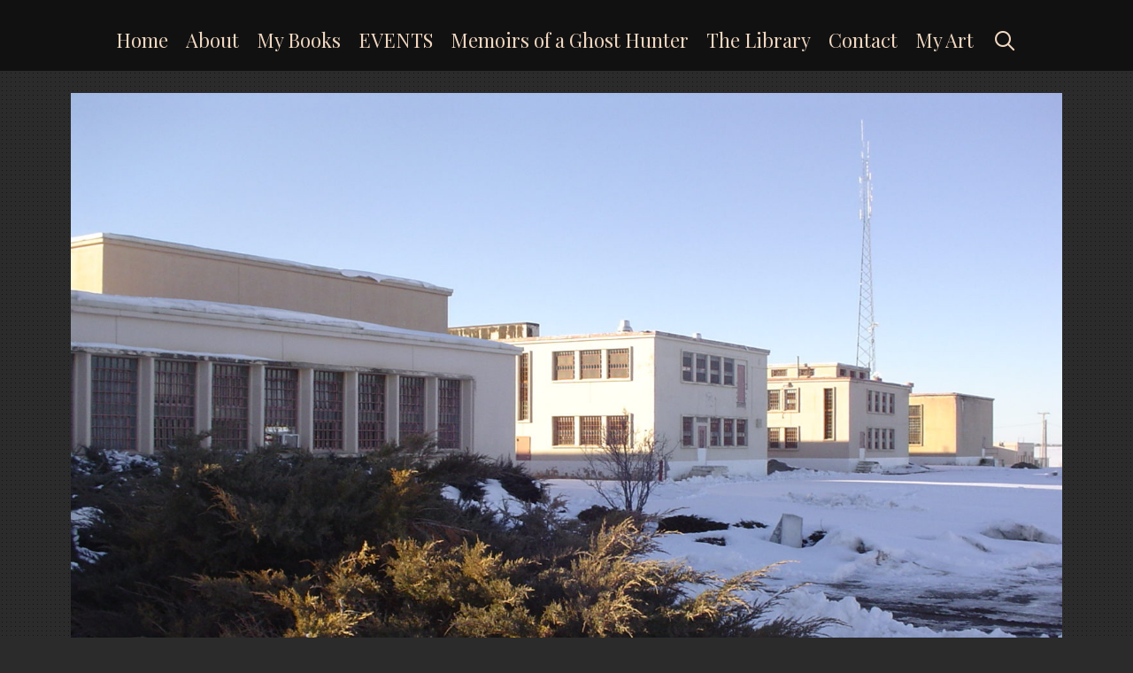

--- FILE ---
content_type: text/html; charset=UTF-8
request_url: https://www.codypolston.com/new-mexico-state-penitentiary-santa-fe-nm-more-witness-accounts-and-ghost-stories/
body_size: 19717
content:
<!DOCTYPE html>
<html lang="en">
<head>
	<meta charset="UTF-8">
	<meta http-equiv="X-UA-Compatible" content="IE=edge" />
	<link rel="profile" href="http://gmpg.org/xfn/11">
	            <meta property="og:type" content="article"/>
            <meta property="og:site_name" content=""/>
            <meta property="og:title" content="New Mexico State Penitentiary, Santa Fe, NM (More Witness Accounts and Ghost Stories)"/>
            <meta property="og:url" content="https://www.codypolston.com/new-mexico-state-penitentiary-santa-fe-nm-more-witness-accounts-and-ghost-stories/"/>
            <meta property="og:description" content="One of the popular ghost stories that have come out of the prison involves a member of one of the film crews who reported seeing the dark-garbed figure while he was alone in the prison. The figure went into a bathroom. When the crew member followed, the bathroom was empty. An article published"/>
        
        <meta property="og:image" content="https://www.codypolston.com/wp-content/uploads/2021/12/DSC02600.jpg">
<meta property="og:image:width" content="2048">
<meta property="og:image:height" content="1536">
<title>New Mexico State Penitentiary, Santa Fe, NM (More Witness Accounts and Ghost Stories)</title>
<style>
#wpadminbar #wp-admin-bar-wsm_top_button .ab-icon:before {
	content: "\f239";
	color: #FF9800;
	top: 3px;
}
</style><meta name='robots' content='max-image-preview:large' />
<link rel='dns-prefetch' href='//fonts.googleapis.com' />
<link rel='dns-prefetch' href='//www.googletagmanager.com' />
<link rel="alternate" type="application/rss+xml" title=" &raquo; Feed" href="https://www.codypolston.com/feed/" />
<link rel="alternate" type="application/rss+xml" title=" &raquo; Comments Feed" href="https://www.codypolston.com/comments/feed/" />
<link rel="alternate" type="application/rss+xml" title=" &raquo; New Mexico State Penitentiary, Santa Fe, NM (More Witness Accounts and Ghost Stories) Comments Feed" href="https://www.codypolston.com/new-mexico-state-penitentiary-santa-fe-nm-more-witness-accounts-and-ghost-stories/feed/" />
<link rel="alternate" title="oEmbed (JSON)" type="application/json+oembed" href="https://www.codypolston.com/wp-json/oembed/1.0/embed?url=https%3A%2F%2Fwww.codypolston.com%2Fnew-mexico-state-penitentiary-santa-fe-nm-more-witness-accounts-and-ghost-stories%2F" />
<link rel="alternate" title="oEmbed (XML)" type="text/xml+oembed" href="https://www.codypolston.com/wp-json/oembed/1.0/embed?url=https%3A%2F%2Fwww.codypolston.com%2Fnew-mexico-state-penitentiary-santa-fe-nm-more-witness-accounts-and-ghost-stories%2F&#038;format=xml" />
<style id='wp-img-auto-sizes-contain-inline-css' type='text/css'>
img:is([sizes=auto i],[sizes^="auto," i]){contain-intrinsic-size:3000px 1500px}
/*# sourceURL=wp-img-auto-sizes-contain-inline-css */
</style>
<link rel='stylesheet' id='lalita-default-fonts-css' href='//fonts.googleapis.com/css?family=Playfair+Display:regular,700,900|Roboto+Slab:100,300,regular,700' type='text/css' media='all' />
<style id='wp-emoji-styles-inline-css' type='text/css'>

	img.wp-smiley, img.emoji {
		display: inline !important;
		border: none !important;
		box-shadow: none !important;
		height: 1em !important;
		width: 1em !important;
		margin: 0 0.07em !important;
		vertical-align: -0.1em !important;
		background: none !important;
		padding: 0 !important;
	}
/*# sourceURL=wp-emoji-styles-inline-css */
</style>
<style id='wp-block-library-inline-css' type='text/css'>
:root{--wp-block-synced-color:#7a00df;--wp-block-synced-color--rgb:122,0,223;--wp-bound-block-color:var(--wp-block-synced-color);--wp-editor-canvas-background:#ddd;--wp-admin-theme-color:#007cba;--wp-admin-theme-color--rgb:0,124,186;--wp-admin-theme-color-darker-10:#006ba1;--wp-admin-theme-color-darker-10--rgb:0,107,160.5;--wp-admin-theme-color-darker-20:#005a87;--wp-admin-theme-color-darker-20--rgb:0,90,135;--wp-admin-border-width-focus:2px}@media (min-resolution:192dpi){:root{--wp-admin-border-width-focus:1.5px}}.wp-element-button{cursor:pointer}:root .has-very-light-gray-background-color{background-color:#eee}:root .has-very-dark-gray-background-color{background-color:#313131}:root .has-very-light-gray-color{color:#eee}:root .has-very-dark-gray-color{color:#313131}:root .has-vivid-green-cyan-to-vivid-cyan-blue-gradient-background{background:linear-gradient(135deg,#00d084,#0693e3)}:root .has-purple-crush-gradient-background{background:linear-gradient(135deg,#34e2e4,#4721fb 50%,#ab1dfe)}:root .has-hazy-dawn-gradient-background{background:linear-gradient(135deg,#faaca8,#dad0ec)}:root .has-subdued-olive-gradient-background{background:linear-gradient(135deg,#fafae1,#67a671)}:root .has-atomic-cream-gradient-background{background:linear-gradient(135deg,#fdd79a,#004a59)}:root .has-nightshade-gradient-background{background:linear-gradient(135deg,#330968,#31cdcf)}:root .has-midnight-gradient-background{background:linear-gradient(135deg,#020381,#2874fc)}:root{--wp--preset--font-size--normal:16px;--wp--preset--font-size--huge:42px}.has-regular-font-size{font-size:1em}.has-larger-font-size{font-size:2.625em}.has-normal-font-size{font-size:var(--wp--preset--font-size--normal)}.has-huge-font-size{font-size:var(--wp--preset--font-size--huge)}.has-text-align-center{text-align:center}.has-text-align-left{text-align:left}.has-text-align-right{text-align:right}.has-fit-text{white-space:nowrap!important}#end-resizable-editor-section{display:none}.aligncenter{clear:both}.items-justified-left{justify-content:flex-start}.items-justified-center{justify-content:center}.items-justified-right{justify-content:flex-end}.items-justified-space-between{justify-content:space-between}.screen-reader-text{border:0;clip-path:inset(50%);height:1px;margin:-1px;overflow:hidden;padding:0;position:absolute;width:1px;word-wrap:normal!important}.screen-reader-text:focus{background-color:#ddd;clip-path:none;color:#444;display:block;font-size:1em;height:auto;left:5px;line-height:normal;padding:15px 23px 14px;text-decoration:none;top:5px;width:auto;z-index:100000}html :where(.has-border-color){border-style:solid}html :where([style*=border-top-color]){border-top-style:solid}html :where([style*=border-right-color]){border-right-style:solid}html :where([style*=border-bottom-color]){border-bottom-style:solid}html :where([style*=border-left-color]){border-left-style:solid}html :where([style*=border-width]){border-style:solid}html :where([style*=border-top-width]){border-top-style:solid}html :where([style*=border-right-width]){border-right-style:solid}html :where([style*=border-bottom-width]){border-bottom-style:solid}html :where([style*=border-left-width]){border-left-style:solid}html :where(img[class*=wp-image-]){height:auto;max-width:100%}:where(figure){margin:0 0 1em}html :where(.is-position-sticky){--wp-admin--admin-bar--position-offset:var(--wp-admin--admin-bar--height,0px)}@media screen and (max-width:600px){html :where(.is-position-sticky){--wp-admin--admin-bar--position-offset:0px}}

/*# sourceURL=wp-block-library-inline-css */
</style><style id='global-styles-inline-css' type='text/css'>
:root{--wp--preset--aspect-ratio--square: 1;--wp--preset--aspect-ratio--4-3: 4/3;--wp--preset--aspect-ratio--3-4: 3/4;--wp--preset--aspect-ratio--3-2: 3/2;--wp--preset--aspect-ratio--2-3: 2/3;--wp--preset--aspect-ratio--16-9: 16/9;--wp--preset--aspect-ratio--9-16: 9/16;--wp--preset--color--black: #000000;--wp--preset--color--cyan-bluish-gray: #abb8c3;--wp--preset--color--white: #ffffff;--wp--preset--color--pale-pink: #f78da7;--wp--preset--color--vivid-red: #cf2e2e;--wp--preset--color--luminous-vivid-orange: #ff6900;--wp--preset--color--luminous-vivid-amber: #fcb900;--wp--preset--color--light-green-cyan: #7bdcb5;--wp--preset--color--vivid-green-cyan: #00d084;--wp--preset--color--pale-cyan-blue: #8ed1fc;--wp--preset--color--vivid-cyan-blue: #0693e3;--wp--preset--color--vivid-purple: #9b51e0;--wp--preset--gradient--vivid-cyan-blue-to-vivid-purple: linear-gradient(135deg,rgb(6,147,227) 0%,rgb(155,81,224) 100%);--wp--preset--gradient--light-green-cyan-to-vivid-green-cyan: linear-gradient(135deg,rgb(122,220,180) 0%,rgb(0,208,130) 100%);--wp--preset--gradient--luminous-vivid-amber-to-luminous-vivid-orange: linear-gradient(135deg,rgb(252,185,0) 0%,rgb(255,105,0) 100%);--wp--preset--gradient--luminous-vivid-orange-to-vivid-red: linear-gradient(135deg,rgb(255,105,0) 0%,rgb(207,46,46) 100%);--wp--preset--gradient--very-light-gray-to-cyan-bluish-gray: linear-gradient(135deg,rgb(238,238,238) 0%,rgb(169,184,195) 100%);--wp--preset--gradient--cool-to-warm-spectrum: linear-gradient(135deg,rgb(74,234,220) 0%,rgb(151,120,209) 20%,rgb(207,42,186) 40%,rgb(238,44,130) 60%,rgb(251,105,98) 80%,rgb(254,248,76) 100%);--wp--preset--gradient--blush-light-purple: linear-gradient(135deg,rgb(255,206,236) 0%,rgb(152,150,240) 100%);--wp--preset--gradient--blush-bordeaux: linear-gradient(135deg,rgb(254,205,165) 0%,rgb(254,45,45) 50%,rgb(107,0,62) 100%);--wp--preset--gradient--luminous-dusk: linear-gradient(135deg,rgb(255,203,112) 0%,rgb(199,81,192) 50%,rgb(65,88,208) 100%);--wp--preset--gradient--pale-ocean: linear-gradient(135deg,rgb(255,245,203) 0%,rgb(182,227,212) 50%,rgb(51,167,181) 100%);--wp--preset--gradient--electric-grass: linear-gradient(135deg,rgb(202,248,128) 0%,rgb(113,206,126) 100%);--wp--preset--gradient--midnight: linear-gradient(135deg,rgb(2,3,129) 0%,rgb(40,116,252) 100%);--wp--preset--font-size--small: 13px;--wp--preset--font-size--medium: 20px;--wp--preset--font-size--large: 36px;--wp--preset--font-size--x-large: 42px;--wp--preset--spacing--20: 0.44rem;--wp--preset--spacing--30: 0.67rem;--wp--preset--spacing--40: 1rem;--wp--preset--spacing--50: 1.5rem;--wp--preset--spacing--60: 2.25rem;--wp--preset--spacing--70: 3.38rem;--wp--preset--spacing--80: 5.06rem;--wp--preset--shadow--natural: 6px 6px 9px rgba(0, 0, 0, 0.2);--wp--preset--shadow--deep: 12px 12px 50px rgba(0, 0, 0, 0.4);--wp--preset--shadow--sharp: 6px 6px 0px rgba(0, 0, 0, 0.2);--wp--preset--shadow--outlined: 6px 6px 0px -3px rgb(255, 255, 255), 6px 6px rgb(0, 0, 0);--wp--preset--shadow--crisp: 6px 6px 0px rgb(0, 0, 0);}:where(.is-layout-flex){gap: 0.5em;}:where(.is-layout-grid){gap: 0.5em;}body .is-layout-flex{display: flex;}.is-layout-flex{flex-wrap: wrap;align-items: center;}.is-layout-flex > :is(*, div){margin: 0;}body .is-layout-grid{display: grid;}.is-layout-grid > :is(*, div){margin: 0;}:where(.wp-block-columns.is-layout-flex){gap: 2em;}:where(.wp-block-columns.is-layout-grid){gap: 2em;}:where(.wp-block-post-template.is-layout-flex){gap: 1.25em;}:where(.wp-block-post-template.is-layout-grid){gap: 1.25em;}.has-black-color{color: var(--wp--preset--color--black) !important;}.has-cyan-bluish-gray-color{color: var(--wp--preset--color--cyan-bluish-gray) !important;}.has-white-color{color: var(--wp--preset--color--white) !important;}.has-pale-pink-color{color: var(--wp--preset--color--pale-pink) !important;}.has-vivid-red-color{color: var(--wp--preset--color--vivid-red) !important;}.has-luminous-vivid-orange-color{color: var(--wp--preset--color--luminous-vivid-orange) !important;}.has-luminous-vivid-amber-color{color: var(--wp--preset--color--luminous-vivid-amber) !important;}.has-light-green-cyan-color{color: var(--wp--preset--color--light-green-cyan) !important;}.has-vivid-green-cyan-color{color: var(--wp--preset--color--vivid-green-cyan) !important;}.has-pale-cyan-blue-color{color: var(--wp--preset--color--pale-cyan-blue) !important;}.has-vivid-cyan-blue-color{color: var(--wp--preset--color--vivid-cyan-blue) !important;}.has-vivid-purple-color{color: var(--wp--preset--color--vivid-purple) !important;}.has-black-background-color{background-color: var(--wp--preset--color--black) !important;}.has-cyan-bluish-gray-background-color{background-color: var(--wp--preset--color--cyan-bluish-gray) !important;}.has-white-background-color{background-color: var(--wp--preset--color--white) !important;}.has-pale-pink-background-color{background-color: var(--wp--preset--color--pale-pink) !important;}.has-vivid-red-background-color{background-color: var(--wp--preset--color--vivid-red) !important;}.has-luminous-vivid-orange-background-color{background-color: var(--wp--preset--color--luminous-vivid-orange) !important;}.has-luminous-vivid-amber-background-color{background-color: var(--wp--preset--color--luminous-vivid-amber) !important;}.has-light-green-cyan-background-color{background-color: var(--wp--preset--color--light-green-cyan) !important;}.has-vivid-green-cyan-background-color{background-color: var(--wp--preset--color--vivid-green-cyan) !important;}.has-pale-cyan-blue-background-color{background-color: var(--wp--preset--color--pale-cyan-blue) !important;}.has-vivid-cyan-blue-background-color{background-color: var(--wp--preset--color--vivid-cyan-blue) !important;}.has-vivid-purple-background-color{background-color: var(--wp--preset--color--vivid-purple) !important;}.has-black-border-color{border-color: var(--wp--preset--color--black) !important;}.has-cyan-bluish-gray-border-color{border-color: var(--wp--preset--color--cyan-bluish-gray) !important;}.has-white-border-color{border-color: var(--wp--preset--color--white) !important;}.has-pale-pink-border-color{border-color: var(--wp--preset--color--pale-pink) !important;}.has-vivid-red-border-color{border-color: var(--wp--preset--color--vivid-red) !important;}.has-luminous-vivid-orange-border-color{border-color: var(--wp--preset--color--luminous-vivid-orange) !important;}.has-luminous-vivid-amber-border-color{border-color: var(--wp--preset--color--luminous-vivid-amber) !important;}.has-light-green-cyan-border-color{border-color: var(--wp--preset--color--light-green-cyan) !important;}.has-vivid-green-cyan-border-color{border-color: var(--wp--preset--color--vivid-green-cyan) !important;}.has-pale-cyan-blue-border-color{border-color: var(--wp--preset--color--pale-cyan-blue) !important;}.has-vivid-cyan-blue-border-color{border-color: var(--wp--preset--color--vivid-cyan-blue) !important;}.has-vivid-purple-border-color{border-color: var(--wp--preset--color--vivid-purple) !important;}.has-vivid-cyan-blue-to-vivid-purple-gradient-background{background: var(--wp--preset--gradient--vivid-cyan-blue-to-vivid-purple) !important;}.has-light-green-cyan-to-vivid-green-cyan-gradient-background{background: var(--wp--preset--gradient--light-green-cyan-to-vivid-green-cyan) !important;}.has-luminous-vivid-amber-to-luminous-vivid-orange-gradient-background{background: var(--wp--preset--gradient--luminous-vivid-amber-to-luminous-vivid-orange) !important;}.has-luminous-vivid-orange-to-vivid-red-gradient-background{background: var(--wp--preset--gradient--luminous-vivid-orange-to-vivid-red) !important;}.has-very-light-gray-to-cyan-bluish-gray-gradient-background{background: var(--wp--preset--gradient--very-light-gray-to-cyan-bluish-gray) !important;}.has-cool-to-warm-spectrum-gradient-background{background: var(--wp--preset--gradient--cool-to-warm-spectrum) !important;}.has-blush-light-purple-gradient-background{background: var(--wp--preset--gradient--blush-light-purple) !important;}.has-blush-bordeaux-gradient-background{background: var(--wp--preset--gradient--blush-bordeaux) !important;}.has-luminous-dusk-gradient-background{background: var(--wp--preset--gradient--luminous-dusk) !important;}.has-pale-ocean-gradient-background{background: var(--wp--preset--gradient--pale-ocean) !important;}.has-electric-grass-gradient-background{background: var(--wp--preset--gradient--electric-grass) !important;}.has-midnight-gradient-background{background: var(--wp--preset--gradient--midnight) !important;}.has-small-font-size{font-size: var(--wp--preset--font-size--small) !important;}.has-medium-font-size{font-size: var(--wp--preset--font-size--medium) !important;}.has-large-font-size{font-size: var(--wp--preset--font-size--large) !important;}.has-x-large-font-size{font-size: var(--wp--preset--font-size--x-large) !important;}
/*# sourceURL=global-styles-inline-css */
</style>

<style id='classic-theme-styles-inline-css' type='text/css'>
/*! This file is auto-generated */
.wp-block-button__link{color:#fff;background-color:#32373c;border-radius:9999px;box-shadow:none;text-decoration:none;padding:calc(.667em + 2px) calc(1.333em + 2px);font-size:1.125em}.wp-block-file__button{background:#32373c;color:#fff;text-decoration:none}
/*# sourceURL=/wp-includes/css/classic-themes.min.css */
</style>
<link rel='stylesheet' id='af-fontawesome-css' href='https://www.codypolston.com/wp-content/plugins/asgaros-forum/libs/fontawesome/css/all.min.css?ver=3.3.0' type='text/css' media='all' />
<link rel='stylesheet' id='af-fontawesome-compat-v4-css' href='https://www.codypolston.com/wp-content/plugins/asgaros-forum/libs/fontawesome/css/v4-shims.min.css?ver=3.3.0' type='text/css' media='all' />
<link rel='stylesheet' id='af-widgets-css' href='https://www.codypolston.com/wp-content/plugins/asgaros-forum/skin/widgets.css?ver=3.3.0' type='text/css' media='all' />
<style id='np-woocommerce-base-fonts-inline-css' type='text/css'>

        @font-face {
            font-family: 'star';
            src: url('https://www.codypolston.com/wp-content/plugins/woocommerce/assets/fonts/star.eot');
            src: url('https://www.codypolston.com/wp-content/plugins/woocommerce/assets/fonts/star.eot?#iefix') format('embedded-opentype'),
                 url('https://www.codypolston.com/wp-content/plugins/woocommerce/assets/fonts/star.woff') format('woff'),
                 url('https://www.codypolston.com/wp-content/plugins/woocommerce/assets/fonts/star.ttf') format('truetype'),
                 url('https://www.codypolston.com/wp-content/plugins/woocommerce/assets/fonts/star.svg#star') format('svg');
            font-weight: normal;
            font-style: normal;
        }
        @font-face {
            font-family: 'WooCommerce';
            src: url('https://www.codypolston.com/wp-content/plugins/woocommerce/assets/fonts/WooCommerce.eot');
            src: url('https://www.codypolston.com/wp-content/plugins/woocommerce/assets/fonts/WooCommerce.eot?#iefix') format('embedded-opentype'),
                 url('https://www.codypolston.com/wp-content/plugins/woocommerce/assets/fonts/WooCommerce.woff') format('woff'),
                 url('https://www.codypolston.com/wp-content/plugins/woocommerce/assets/fonts/WooCommerce.ttf') format('truetype'),
                 url('https://www.codypolston.com/wp-content/plugins/woocommerce/assets/fonts/WooCommerce.svg#WooCommerce') format('svg');
            font-weight: 400;
            font-style: normal;
        }
/*# sourceURL=np-woocommerce-base-fonts-inline-css */
</style>
<link rel='stylesheet' id='wsm-style-css' href='https://www.codypolston.com/wp-content/plugins/wordpress-stats-manager-pro/css/style.css?ver=1.2' type='text/css' media='all' />
<link rel='stylesheet' id='lalita-style-grid-css' href='https://www.codypolston.com/wp-content/themes/lalita/css/unsemantic-grid.min.css?ver=2.0.0' type='text/css' media='all' />
<link rel='stylesheet' id='lalita-style-css' href='https://www.codypolston.com/wp-content/themes/lalita/style.min.css?ver=2.0.0' type='text/css' media='all' />
<link rel='stylesheet' id='lalita-mobile-style-css' href='https://www.codypolston.com/wp-content/themes/lalita/css/mobile.min.css?ver=2.0.0' type='text/css' media='all' />
<link rel='stylesheet' id='lalita-child-css' href='https://www.codypolston.com/wp-content/themes/adarsa/style.css?ver=1731511159' type='text/css' media='all' />
<style id='lalita-child-inline-css' type='text/css'>
body{color:#d8d8d8;}a, a:visited{color:#dde570;text-decoration:none;}a:hover, a:focus, a:active{color:#ff2323;text-decoration:none;}body .grid-container{max-width:1375px;}body, button, input, select, textarea{font-family:"Playfair Display";font-weight:400;text-transform:none;font-size:20px;}body{line-height:1.5;}p{margin-bottom:1.6em;}.top-bar{font-family:"Playfair Display";font-weight:400;text-transform:none;font-size:18px;}.main-title{font-family:"Roboto Slab";font-weight:300;text-transform:none;font-size:55px;}.site-description{font-weight:normal;text-transform:none;font-size:19px;}.page-header-blog-content h2{font-family:"Playfair Display";font-weight:900;text-transform:none;}.page-header-blog-content p{font-family:"Playfair Display";font-weight:600;text-transform:none;}.main-navigation a, .menu-toggle{font-family:"Playfair Display";font-weight:400;text-transform:none;font-size:22px;}.main-navigation .main-nav ul ul li a{font-size:19px;}.widget-title, .sidebar .widget h2, .footer-widgets h2{font-family:"Playfair Display";font-weight:700;text-transform:none;font-size:30px;margin-bottom:18px;}.sidebar .widget, .footer-widgets .widget{font-size:18px;}button:not(.menu-toggle),html input[type="button"],input[type="reset"],input[type="submit"],.button,.button:visited{font-family:"Roboto Slab";font-weight:300;text-transform:none;font-size:22px;}h1{font-weight:600;text-transform:none;font-size:60px;line-height:1.2em;}h2{font-weight:600;text-transform:none;font-size:32px;line-height:1.2em;}h3{font-weight:600;text-transform:none;font-size:25px;line-height:1.2em;}h4{font-weight:normal;text-transform:none;}h5{font-weight:normal;text-transform:none;}h6{font-weight:normal;text-transform:none;}.site-info{font-family:"Playfair Display";font-weight:400;text-transform:none;font-size:18px;}.footer-bar .lalita-socials-list li svg{height:18px;height:18px;}.lalita-side-left-content{font-family:"Playfair Display";font-weight:400;text-transform:none;font-size:25px;}.lalita-side-left-content svg{max-width:25px;height:25px;}.top-bar .lalita-socials-list svg{max-width:18px;height:18px;}@media (max-width:768px){.main-title{font-size:25px;}h1{font-size:30px;}h2{font-size:25px;}}.top-bar{background-color:#111111;color:#ffffff;}.top-bar a,.top-bar a:visited{color:#f2d8c1;}.top-bar a:hover{color:#ffffff;}.site-header, .transparent-header.nav-below-header .site-header{background-color:#111111;color:#ffffff;}.site-header a,.site-header a:visited{color:#ffffff;}.site-header a:hover{color:#ffffff;}.main-title a,.main-title a:hover,.main-title a:visited{color:#f2d8c1;}.site-description{color:#ffffff;}.main-navigation,.main-navigation ul ul,.transparent-header .main-navigation.is_stuck{background-color:#111111;}.main-navigation .main-nav ul li a,.menu-toggle{color:#f2d8c1;}.lalita-bhavana-child .main-navigation .main-nav ul li a{-webkit-text-stroke-color:#f2d8c1;stroke:#f2d8c1;}.navigation-effect-styleb #site-navigation .main-nav ul li.menu-item a::before,.navigation-effect-styleb #site-navigation .main-nav ul li.menu-item a::after,.navigation-effect-stylec #site-navigation .main-nav ul li.menu-item a::before,.navigation-effect-stylec #site-navigation .main-nav ul li.menu-item a::after{background-color:#f2d8c1;}.main-navigation .main-nav ul li:hover > a,.main-navigation .main-nav ul li:focus > a, .main-navigation .main-nav ul li.sfHover > a{color:#ffffff;}.navigation-effect-styleb #site-navigation .main-nav ul li.menu-item a:hover::before,.navigation-effect-styleb #site-navigation .main-nav ul li.menu-item a:hover::after,.navigation-effect-stylec #site-navigation .main-nav ul li.menu-item a:hover::before,.navigation-effect-stylec #site-navigation .main-nav ul li.menu-item a:hover::after{background-color:#ffffff;}button.menu-toggle:hover,button.menu-toggle:focus,.main-navigation .mobile-bar-items a,.main-navigation .mobile-bar-items a:hover,.main-navigation .mobile-bar-items a:focus{color:#f2d8c1;}.inside-navigation .search-form input[type="search"]:focus{color:#ffffff;}.main-navigation ul ul{background-color:#000000;}.main-navigation .main-nav ul ul li a{color:#f2d8c1;}.lalita-bhavana-child .main-navigation .main-nav ul ul li a{color:#f2d8c1;}.main-navigation .main-nav ul ul li:hover > a,.main-navigation .main-nav ul ul li:focus > a,.main-navigation .main-nav ul ul li.sfHover > a{color:#ffffff;}.page-header-blog{background-color:#222222;}.page-header-blog-content h2{color:#f2d8c1;text-shadow:0px 0px 12px #222222;}.page-header-blog-content p{color:#ffffff;}.page-header-blog-content a.button{color:#111111;}.page-header-blog-content a.button{background-color:#f2d8c1;}.page-header-blog-content a.button:hover{color:#111111;}.page-header-blog-content a.button:hover{background-color:#ffffff;}.sidebar .widget{color:#ffffff;background-color:#000000;}.sidebar .widget a,.sidebar .widget a:visited{color:#f2d8c1;}.sidebar .widget a:hover{color:#ffffff;}.sidebar .widget .widget-title, .sidebar .widget h2{color:#ffffff;}.footer-widgets{color:#ffffff;background-color:rgba(17,17,17,0);}.footer-widgets h1,.footer-widgets h2,.footer-widgets h3{color:#ffffff;}.footer-widgets a,.footer-widgets a:visited{color:#f2d8c1;}.footer-widgets a:hover{color:#ffffff;}.footer-widgets .widget-title, .footer-widgets h2{color:#ffffff;}.site-info{color:#ffffff;background-color:rgba(17,17,17,0);}.site-info a,.site-info a:visited{color:#f2d8c1;}.footer-bar .lalita-socials-list a svg{fill:#f2d8c1;}.site-info a:hover{color:#ffffff;}.footer-bar .lalita-socials-list a:hover svg{fill:#ffffff;}input[type="text"],input[type="email"],input[type="url"],input[type="password"],input[type="search"],input[type="tel"],input[type="number"],textarea,select{color:#000000;background-color:#ffffff;border-color:#000000;}input[type="text"]:focus,input[type="email"]:focus,input[type="url"]:focus,input[type="password"]:focus,input[type="search"]:focus,input[type="tel"]:focus,input[type="number"]:focus,textarea:focus,select:focus{color:#ffffff;background-color:#000000;border-color:#ffffff;}button,html input[type="button"],input[type="reset"],input[type="submit"],a.button,a.button:visited,header .main-navigation .main-nav ul li a.wpkoi-nav-btn{color:#111111;background-color:#f2d8c1;}button:hover,html input[type="button"]:hover,input[type="reset"]:hover,input[type="submit"]:hover,a.button:hover,button:focus,html input[type="button"]:focus,input[type="reset"]:focus,input[type="submit"]:focus,a.button:focus,header .main-navigation .main-nav ul li a.wpkoi-nav-btn:hover{color:#111111;background-color:#ffffff;}.lalita-back-to-top,.lalita-back-to-top:visited{background-color:#f2d8c1;color:#111111;}.lalita-back-to-top:hover,.lalita-back-to-top:focus{background-color:#ffffff;color:#111111;}.lalita-side-left-content .lalita-side-left-socials ul,.lalita-side-left-content .lalita-side-left-text{color:#f2d8c1;background-color:rgba(17,17,17,0);}.lalita-side-left-content a{color:#f2d8c1;}.lalita-side-left-content a svg{fill:#f2d8c1;}.top-bar .lalita-socials-list a svg{fill:#f2d8c1;}.lalita-side-left-content a:hover{color:#ffffff;}.lalita-side-left-content a:hover svg{fill:#ffffff;}.top-bar .lalita-socials-list a:hover svg{fill:#ffffff;}.inside-top-bar{padding:10px 80px 0px 80px;}.inside-header{padding:5px 75px 5px 80px;}@media (min-width:768px){.transparent-header .site-header{width:calc(100% - 0px - 0px) !important;}}.separate-containers .inside-article, .separate-containers .comments-area, .separate-containers .page-header, .separate-containers .paging-navigation, .one-container .site-content, .inside-page-header{padding:25px 80px 20px 80px;}@media (max-width:768px){.separate-containers .inside-article, .separate-containers .comments-area, .separate-containers .page-header, .separate-containers .paging-navigation, .one-container .site-content, .inside-page-header{padding:15px;}}.button,.woocommerce a.button,.woocommerce button.button{padding:12px 25px 12px 25px;}.lalita-side-left-content{margin:290px 0px 0px 0px;}.lalita-side-left-content .lalita-side-left-socials ul{padding:20px 5px 20px 8px;}.lalita-side-left-content .lalita-side-left-text{padding:8px 20px 5px 20px;margin-top:-20px;}body{padding:0px;}.nav-float-right .is_stuck.main-navigation{margin-left:0px;margin-right:0px;width:calc(100% - 0px - 0px) !important;}.lalita-side-left-cover{width:0px;}.lalita-side-right-cover{width:0px;}.fluid-header.sticky-enabled .main-navigation.is_stuck .inside-navigation{padding-left:80px !important;padding-right:75px !important;}@media (max-width:768px){body{padding:0px;}.lalita-side-left-cover{width:0px;}#mobile-header>.inside-navigation{padding-left:0px;}.lalita-side-right-cover{width:0px;}#mobile-header>.inside-navigation{padding-right:0px;}}.one-container.right-sidebar .site-main,.one-container.both-right .site-main{margin-right:80px;}.one-container.left-sidebar .site-main,.one-container.both-left .site-main{margin-left:80px;}.one-container.both-sidebars .site-main{margin:0px 80px 0px 80px;}.separate-containers .widget, .separate-containers .site-main > *, .separate-containers .page-header, .widget-area .main-navigation{margin-bottom:15px;}.right-sidebar.separate-containers .site-main{margin:15px 15px 15px 0px;}.left-sidebar.separate-containers .site-main{margin:15px 0px 15px 15px;}.both-sidebars.separate-containers .site-main{margin:15px;}.both-right.separate-containers .site-main{margin:15px 15px 15px 0px;}.both-right.separate-containers .inside-left-sidebar{margin-right:7px;}.both-right.separate-containers .inside-right-sidebar{margin-left:7px;}.both-left.separate-containers .site-main{margin:15px 0px 15px 15px;}.both-left.separate-containers .inside-left-sidebar{margin-right:7px;}.both-left.separate-containers .inside-right-sidebar{margin-left:7px;}.separate-containers .site-main{margin-top:15px;margin-bottom:15px;}.separate-containers .page-header-image, .separate-containers .page-header-contained, .separate-containers .page-header-image-single, .separate-containers .page-header-content-single{margin-top:15px;}.separate-containers .inside-right-sidebar, .separate-containers .inside-left-sidebar{margin-top:15px;margin-bottom:15px;}.main-navigation .main-nav ul li a,.menu-toggle,.main-navigation .mobile-bar-items a{padding-left:10px;padding-right:10px;line-height:70px;}header .main-navigation .main-nav ul li.wpkoi-nav-btn-h{height:70px;}.main-title a{line-height:70px;}.navigation-effect-stylec #site-navigation .main-nav ul li.menu-item a::before, .navigation-effect-stylec #site-navigation .main-nav ul li.menu-item a::after{width:60px;}header .main-navigation .main-nav ul li.wpkoi-nav-btn-h{height:70px;}.main-navigation .main-nav ul ul li a{padding:10px;}.main-navigation ul ul{top:auto;}.inside-navigation .search-form, .inside-navigation .search-form input{height:100%;}.rtl .menu-item-has-children .dropdown-menu-toggle{padding-left:10px;}.menu-item-has-children .dropdown-menu-toggle{padding-right:10px;}.menu-item-has-children ul .dropdown-menu-toggle{padding-top:10px;padding-bottom:10px;margin-top:-10px;}.rtl .main-navigation .main-nav ul li.menu-item-has-children > a{padding-right:10px;}.widget-area .widget{padding:20px;}.footer-widgets{padding:40px 80px 40px 80px;}.site-footer .footer-widgets-container .inner-padding{padding:0px 0px 0px 30px;}.site-footer .footer-widgets-container .inside-footer-widgets{margin-left:-30px;}.site-info{padding:10px 80px 10px 80px;}header .main-navigation .main-nav ul li a.wpkoi-nav-btn {background-color: #f2d8c1; color: #111111;} header .main-navigation .main-nav ul li a.wpkoi-nav-btn:hover {background-color: #ffffff; color: #111111;}.transparent-header.home .main-navigation.is_stuck {background-color: #2b2b2b;}
/*# sourceURL=lalita-child-inline-css */
</style>
<link rel='stylesheet' id='font-awesome-css' href='https://www.codypolston.com/wp-content/themes/lalita/css/font-awesome.min.css?ver=5.1' type='text/css' media='all' />
<link rel='stylesheet' id='froala-style-css' href='https://www.codypolston.com/wp-content/plugins/nicepage/assets/css/froala.css?ver=8.1.4' type='text/css' media='all' />
<link rel='stylesheet' id='mediaelementjs-styles-css' href='https://www.codypolston.com/wp-content/plugins/media-element-html5-video-and-audio-player/mediaelement/v4/mediaelementplayer.min.css?ver=6.9' type='text/css' media='all' />
<link rel='stylesheet' id='mediaelementjs-styles-legacy-css' href='https://www.codypolston.com/wp-content/plugins/media-element-html5-video-and-audio-player/mediaelement/v4/mediaelementplayer-legacy.min.css?ver=6.9' type='text/css' media='all' />
<script type="text/javascript" src="https://www.codypolston.com/wp-content/plugins/related-posts-thumbnails/assets/js/front.min.js?ver=4.3.1" id="rpt_front_style-js"></script>
<script type="text/javascript" src="https://www.codypolston.com/wp-includes/js/jquery/jquery.min.js?ver=3.7.1" id="jquery-core-js"></script>
<script type="text/javascript" src="https://www.codypolston.com/wp-includes/js/jquery/jquery-migrate.min.js?ver=3.4.1" id="jquery-migrate-js"></script>
<script type="text/javascript" src="https://www.codypolston.com/wp-content/plugins/related-posts-thumbnails/assets/js/lazy-load.js?ver=4.3.1" id="rpt-lazy-load-js"></script>
<script type="text/javascript" id="wsm-custom-front-js-js-extra">
/* <![CDATA[ */
var wsm_ajax = "https://www.codypolston.com/wp-admin/admin-ajax.php";
//# sourceURL=wsm-custom-front-js-js-extra
/* ]]> */
</script>
<script type="text/javascript" src="https://www.codypolston.com/wp-content/plugins/wordpress-stats-manager-pro/js/custom_front_js.js?ver=6.9" id="wsm-custom-front-js-js"></script>
<script type="text/javascript" src="https://www.codypolston.com/wp-content/plugins/media-element-html5-video-and-audio-player/mediaelement/v4/mediaelement-and-player.min.js?ver=4.2.8" id="mediaelementjs-scripts-js"></script>
<link rel="https://api.w.org/" href="https://www.codypolston.com/wp-json/" /><link rel="alternate" title="JSON" type="application/json" href="https://www.codypolston.com/wp-json/wp/v2/posts/3273" /><link rel="EditURI" type="application/rsd+xml" title="RSD" href="https://www.codypolston.com/xmlrpc.php?rsd" />
<meta name="generator" content="WordPress 6.9" />
<link rel="canonical" href="https://www.codypolston.com/new-mexico-state-penitentiary-santa-fe-nm-more-witness-accounts-and-ghost-stories/" />
<link rel='shortlink' href='https://www.codypolston.com/?p=3273' />
<meta name="generator" content="Site Kit by Google 1.170.0" />        <style>
            #related_posts_thumbnails li {
                border-right: 1px solid #dddddd;
                background-color: #000000            }

            #related_posts_thumbnails li:hover {
                background-color: #474747;
            }

            .relpost_content {
                font-size: 12px;
                color: #ffffff;
            }

            .relpost-block-single {
                background-color: #000000;
                border-right: 1px solid #dddddd;
                border-left: 1px solid #dddddd;
                margin-right: -1px;
            }

            .relpost-block-single:hover {
                background-color: #474747;
            }
        </style>

        <!-- Wordpress Stats Manager -->
    <script type="text/javascript">
          var _wsm = _wsm || [];
           _wsm.push(['trackPageView']);
           _wsm.push(['enableLinkTracking']);
           _wsm.push(['enableHeartBeatTimer']);
          (function() {
            var u="https://www.codypolston.com/wp-content/plugins/wordpress-stats-manager-pro/";
            _wsm.push(['setUrlReferrer', ""]);
            _wsm.push(['setTrackerUrl',"https://www.codypolston.com/?wmcAction=wmcTrack"]);
            _wsm.push(['setSiteId', "1"]);
            _wsm.push(['setPageId', "3273"]);
            _wsm.push(['setWpUserId', "0"]);           
            var d=document, g=d.createElement('script'), s=d.getElementsByTagName('script')[0];
            g.type='text/javascript'; g.async=true; g.defer=true; g.src=u+'js/wsm_new.js?v=1.1'; s.parentNode.insertBefore(g,s);
			
          })();
    </script>
    <!-- End Wordpress Stats Manager Code -->
<!-- WP Youtube Player 1.7 by unijimpe -->
<link rel="pingback" href="https://www.codypolston.com/xmlrpc.php">
<meta name="viewport" content="width=device-width, initial-scale=1">
        <script
                type="text/javascript">var ajaxurl = 'https://www.codypolston.com/wp-admin/admin-ajax.php';</script>
        <style type="text/css" id="custom-background-css">
body.custom-background { background-color: #2b2b2b; }
</style>
	<link rel="icon" href="https://www.codypolston.com/wp-content/uploads/2016/01/cropped-badassStonewash_Cap-32x32.png" sizes="32x32" />
<link rel="icon" href="https://www.codypolston.com/wp-content/uploads/2016/01/cropped-badassStonewash_Cap-192x192.png" sizes="192x192" />
<link rel="apple-touch-icon" href="https://www.codypolston.com/wp-content/uploads/2016/01/cropped-badassStonewash_Cap-180x180.png" />
<meta name="msapplication-TileImage" content="https://www.codypolston.com/wp-content/uploads/2016/01/cropped-badassStonewash_Cap-270x270.png" />
<style>
</style>
<script>
    if (!document.querySelector("meta[name='viewport")) {
        var vpMeta = document.createElement('meta');
        vpMeta.name = "viewport";
        vpMeta.content = "width=device-width, initial-scale=1.0";
        document.getElementsByTagName('head')[0].appendChild(vpMeta);
    }
</script><meta data-intl-tel-input-cdn-path="https://www.codypolston.com/wp-content/plugins/nicepage/assets/intlTelInput/" /><script>
            var _npIsCms = true;
            var _npProductsJsonUrl = 'https://www.codypolston.com/wp-admin/admin-ajax.php?action=np_route_products_json&np_from=theme';
        </script><script>
            var _npThankYouUrl = 'https://www.codypolston.com/?thank-you';
        </script></head>

<body itemtype='https://schema.org/Blog' itemscope='itemscope' class="wp-singular post-template-default single single-post postid-3273 single-format-standard custom-background wp-embed-responsive wp-theme-lalita wp-child-theme-adarsa adarsa-bg-dots adarsa-blog-bg  featured-image-active no-sidebar nav-below-header fluid-header one-container active-footer-widgets-0 nav-search-enabled nav-aligned-center header-aligned-center dropdown-hover navigation-effect-stylea fpt-template-lalita">
	<a class="screen-reader-text skip-link" href="#content" title="Skip to content">Skip to content</a>		<header itemtype="https://schema.org/WPHeader" itemscope="itemscope" id="masthead" class="site-header" style="background-image: url()">
			<div class="inside-header">
            	<div class="header-content-h">
				                </div><!-- .header-content-h -->
			</div><!-- .inside-header -->
		</header><!-- #masthead -->
				<nav itemtype="https://schema.org/SiteNavigationElement" itemscope="itemscope" id="site-navigation" class="main-navigation">
			<div class="inside-navigation">
				<form method="get" class="search-form" action="https://www.codypolston.com/">
	<label>
		<span class="screen-reader-text">Search for:</span>
		<input type="search" class="search-field" placeholder="Search &hellip;" value="" name="s" title="Search for:">
	</label>
	<input type="submit" class="search-submit" value="Search">
</form>
		<div class="mobile-bar-items">
						<span class="search-item" title="Search">
				<a href="#">
					<span class="screen-reader-text">Search</span>
				</a>
			</span>
		</div><!-- .mobile-bar-items -->
						<button class="menu-toggle" aria-controls="primary-menu" aria-expanded="false">
										<span class="mobile-menu">Menu</span>
				</button>
				<div id="primary-menu" class="main-nav"><ul id="menu-top-menu-home" class=" menu sf-menu"><li id="menu-item-1222" class="menu-item menu-item-type-custom menu-item-object-custom menu-item-home menu-item-1222"><a href="https://www.codypolston.com">Home</a></li>
<li id="menu-item-1223" class="menu-item menu-item-type-custom menu-item-object-custom menu-item-1223"><a href="https://www.codypolston.com/bio-2" title="Home">About</a></li>
<li id="menu-item-1503" class="menu-item menu-item-type-custom menu-item-object-custom menu-item-1503"><a href="https://www.codypolston.com/books">My Books</a></li>
<li id="menu-item-1225" class="menu-item menu-item-type-custom menu-item-object-custom menu-item-1225"><a href="https://www.codypolston.com/events/" title="My Books">EVENTS</a></li>
<li id="menu-item-1226" class="menu-item menu-item-type-custom menu-item-object-custom menu-item-1226"><a href="https://www.codypolston.com/memoirs" title="My Books">Memoirs of a Ghost Hunter</a></li>
<li id="menu-item-1227" class="menu-item menu-item-type-post_type menu-item-object-page menu-item-1227"><a href="https://www.codypolston.com/the-library/" title="My Books">The Library</a></li>
<li id="menu-item-1228" class="menu-item menu-item-type-post_type menu-item-object-page menu-item-1228"><a href="https://www.codypolston.com/contact/" title="My Books">Contact</a></li>
<li id="menu-item-1229" class="menu-item menu-item-type-custom menu-item-object-custom menu-item-1229"><a href="https://www.codypolston.com/art" title="My Books">My Art</a></li>
<li class="search-item" title="Search"><a href="#"><span class="screen-reader-text">Search</span></a></li></ul></div>			</div><!-- .inside-navigation -->
		</nav><!-- #site-navigation -->
		
	<div id="page" class="hfeed site grid-container container grid-parent">
		<div id="content" class="site-content">
			
	<div id="primary" class="content-area grid-parent mobile-grid-100 grid-100 tablet-grid-100">
		<main id="main" class="site-main">
			
<article id="post-3273" class="post-3273 post type-post status-publish format-standard has-post-thumbnail hentry category-ghost-stories category-old-main" itemtype='https://schema.org/CreativeWork' itemscope='itemscope'>
	<div class="inside-article">
				<div class="page-header-image-single grid-parent">
			<img width="2048" height="1536" src="https://www.codypolston.com/wp-content/uploads/2021/12/DSC02600.jpg" class="attachment-full size-full wp-post-image" alt="" itemprop="image" decoding="async" fetchpriority="high" srcset="https://www.codypolston.com/wp-content/uploads/2021/12/DSC02600.jpg 2048w, https://www.codypolston.com/wp-content/uploads/2021/12/DSC02600-300x225.jpg 300w, https://www.codypolston.com/wp-content/uploads/2021/12/DSC02600-1024x768.jpg 1024w, https://www.codypolston.com/wp-content/uploads/2021/12/DSC02600-768x576.jpg 768w, https://www.codypolston.com/wp-content/uploads/2021/12/DSC02600-1536x1152.jpg 1536w, https://www.codypolston.com/wp-content/uploads/2021/12/DSC02600-210x158.jpg 210w, https://www.codypolston.com/wp-content/uploads/2021/12/DSC02600-1960x1470.jpg 1960w" sizes="(max-width: 2048px) 100vw, 2048px" />		</div>
		
		<header class="entry-header">
			<h1 class="entry-title" itemprop="headline">New Mexico State Penitentiary, Santa Fe, NM (More Witness Accounts and Ghost Stories)</h1>			<div class="entry-meta">
				<span class="posted-on"><a href="https://www.codypolston.com/new-mexico-state-penitentiary-santa-fe-nm-more-witness-accounts-and-ghost-stories/" title="1:05 pm" rel="bookmark"><time class="updated" datetime="2021-12-01T13:11:17-07:00" itemprop="dateModified">December 1, 2021</time><time class="entry-date published" datetime="2012-12-15T13:05:17-07:00" itemprop="datePublished">December 15, 2012</time></a></span> <span class="byline"><span class="author vcard" itemtype="https://schema.org/Person" itemscope="itemscope" itemprop="author">by <a class="url fn n" href="https://www.codypolston.com/author/hitman/" title="View all posts by Cody Polston" rel="author" itemprop="url"><span class="author-name" itemprop="name">Cody Polston</span></a></span></span>			</div><!-- .entry-meta -->
				</header><!-- .entry-header -->

		
		<div class="entry-content" itemprop="text">
			<p>One of the popular ghost stories that have come out of the prison involves a member of one of the film crews who reported seeing the dark-garbed figure while he was alone in the prison. The figure went into a bathroom. When the crew member followed, the bathroom was empty. An article published in the Santa Fe New Mexican on October 31st, 2010 provides more detail on the crew member&#8217;s experience. It was written by Robert and was entitled &#8220;Chasing ghosts in the old pen.&#8221;</p>
<blockquote><p>   &#8220;We got the bad news when we walked up to the entrance of the old New Mexico State Penitentiary right at dusk. There&#8217;s no electricity in the joint. So once the sun goes down, you can&#8217;t see your hand in front of your face.</p>
<p>Not that we wanted to see our hands. What we wanted to see in the old pen were ghosts. And that&#8217;s why this New Mexican reporter joined photographer Luis Sanchez Saturno one night this week to do time after dark in the now vacant structure, south of Santa Fe off N.M. 14.</p>
<p>And our guide, retired New Mexico State Penitentiary guard Rick LaMonda, was right: After 6:30 p.m., it was pitch dark in the prison. No lights, no heat, and no running water.</p>
<p>The pen has a bloody history. The February 1980 riot led to the deaths of at least 33 inmates, many of whom suffered extremely violent deaths at the wrong end of a blowtorch. At that time, there were more than 1,100 men in the prison, which was built in the mid-1950&#8217;s. After the riot, new facilities were constructed north and south of the main prison, and new prison buildings were erected near Las Cruces, Los Lunas, and Grants to ease the overcrowding. Over time, all the inmates from the main facility were moved out to the other sites, and late in 1998 former Gov. Gary Johnson closed the main facility, noting that it represented &#8220;uncontrollable disturbances.&#8221;</p>
<p>Since then, the site has been used as a location for film productions including the 2005 remake of  The Longest Yard and the yet-to-be-released romantic fantasy Passion Play as well as National Guard and New Mexico State Police training, according to LaMonda. But other than that, it&#8217;s been empty, except perhaps, for the ghosts.</p>
<p>We&#8217;d heard the stories told by former prison employees and cast and crew members from film sets: disembodied voices moaning through the cell blocks, apparitions of former convicts wandering the halls, the sound of a cell door slamming shut when no one is around, and so on.</p>
<p>LaMonda passed on one such tale he heard from a Passion Play employee who spotted a male figure clad in green convict garb walking by the accounting office in the pen around 10 one night. No one else was supposed to be in the building, so the brave crew member looked into the bathroom where the figure entered. No one was there.</p>
<p>A moment later, the figure came out and walked back in the other direction, disappearing into the darkness of the hall.</p>
<p>LaMonda, who insists he does not believe in ghosts, is the unofficial custodian of the prison now. He has two first-hand stories of his own. Once, while making his rounds in the basement after dark, he was startled as a huge white ball flew at his head. He ducked, swung his flashlight around, and discovered, on a nearby perch, a big white owl staring at him.</p>
<p>His other tale isn&#8217;t so easily explained, though he maintains it is not supernatural. On at least four occasions, he has seen a dark figure, its shadow spotlighted against a window at the end of the hall, walking across the hall to another. When he investigates, there&#8217;s no one there.</p>
<p>Still, he doesn&#8217;t buy into the ghost business. &#8220;I need an explanation for it,&#8221; he said. &#8220;I&#8217;ll find an explanation for it. It could be an animal, or the reflection of traffic passing nearby.&#8221;</p>
<p>Animals are in the old pen, he said. The distant sound of a crying phantom can probably be traced to a band of feral cats who live in the basement and often fight among themselves. Yes, you may hear the moans of tormented souls echoing through the prison&#8217;s chambers. But upon closer inspection, you discover the noise is emanating from some not too-to-distant dog kennels used by the state police. Raccoons have managed to get into the place, and their five toe paw prints imprinted in the dust of the floor might suggest a devilish creature lurking about.</p>
<p>Other noises might not come from wildlife, but nature does play a hand. Like that wailing sound coming out of Cell Block 2? That&#8217;s the wind passing through air-conditioning ducts on the ceiling. And it&#8217;s mighty eerie to hear.</p>
<p>That icy frost hitting your body? Well, the prison has a lot of open windows, and the wind rushes through them, especially on a cold autumn night.</p>
<p>That&#8217;s not to say your imagination won&#8217;t start conjuring up ghosts around every corner. In one darkened room, all three of us heard the distant noise of something hitting the floor to our immediate right, something akin to a steel pipe being dropped.</p>
<p>&#8220;But who did it?&#8221; LaMonda asked us, still unwilling to consider the option of a spectral companion.</p>
<p>Later, while sitting alone in a cell in Cell Block 4, where vengeful prisoners killed cons who were in protective custody because the latter provided insider information to the warren and guards, I heard two noises that couldn&#8217;t be immediately explained. A sudden &#8220;bump&#8221; sound came from the threshold of the cell as I sat on the bunk. Then, while I was whispering some gibberish to the video camera set up by my colleague, Luis, a distinct &#8220;shhhhh&#8221; noise erupted from the darkness. It wasn&#8217;t Luis or Rick (or so they claim) as they had both moved out of the cell block earlier.</p>
<p>You can still see the outline of the charred imprints of blow torch victims in two spots in Cell Block 4 (including right outside my cell)&gt; LaMonda says various attempts to wash, bleach or paint over the figures on the floor have failed.</p>
<p>He&#8217;ll acknowledge the prison itself is scary. He said an extra on one movie set wandered off on his own, walked into a cell, and had the door inexplicably shut on him, leaving him locked up. The production team couldn&#8217;t find the extra, so they called in LaMonda, who found the man shivering on an old bunk in the corner. LaMonda let the unfortunate actor out, and the guy promptly quit the show!</p>
<p>Nationwide, abandoned prisons are rumored to be haunted. Alcatraz. Eastern State Penitentiary in Pennsylvania. West Virginia Penitentiary. The Old Jail in St. Augustine, Fla.</p>
<p>Maybe these haunted-prison stories stem from the notion that some men and women will always serve time, even after death. We were lucky. Some people get locked away forever. We got out before the chimes of midnight rang, signaling the witching hour.</p>
<p>But LaMonda will go back when called, walking the deserted halls alone, armed only with his flashlight. He claims he has no fear of the unearthly</p>
<p>His biggest concern is unexpectedly coming across a homeless person looking for a place to sleep or a youngster out to cause mischief. He&#8217;s not sure how he would react to them.</p>
<p>&#8220;The living scare me,&#8221; he said. &#8220;Not the dead. The dead don&#8217;t bother me.&#8221;</p>
<p>And he, apparently, does not bother them either.&#8221;</p></blockquote>
<p>There is a lot to discuss about this article. I&#8217;ll start with the account from the Passion Play employee. First of all, there is the assumption that &#8220;no one else was supposed to be in the building.&#8221;  As I mentioned earlier, Old Main sits right next to the present day Hi-Max facility and as such an escort is required to be on-site anytime someone is in Old Main. This is a precautionary measure. If something bad was to occur in the Hi-Max, their job is to escort the visitors off of the prison grounds. This means that the employee was not alone and also offers many alternative explanations for the &#8220;ghost&#8221; sighting.</p>
<p><a href="https://www.codypolston.com/wp-content/uploads/2021/12/DSC02194.jpg"><img decoding="async" class="aligncenter size-medium_large wp-image-3274" src="https://www.codypolston.com/wp-content/uploads/2021/12/DSC02194-768x576.jpg" alt="DSC02194" width="768" height="576" srcset="https://www.codypolston.com/wp-content/uploads/2021/12/DSC02194-768x576.jpg 768w, https://www.codypolston.com/wp-content/uploads/2021/12/DSC02194-300x225.jpg 300w, https://www.codypolston.com/wp-content/uploads/2021/12/DSC02194-1024x768.jpg 1024w, https://www.codypolston.com/wp-content/uploads/2021/12/DSC02194-1536x1152.jpg 1536w, https://www.codypolston.com/wp-content/uploads/2021/12/DSC02194-210x158.jpg 210w, https://www.codypolston.com/wp-content/uploads/2021/12/DSC02194-1960x1470.jpg 1960w, https://www.codypolston.com/wp-content/uploads/2021/12/DSC02194.jpg 2048w" sizes="(max-width: 768px) 100vw, 768px" /></a></p>
<p>Additionally, the account is a little misleading as there is not a direct line of sight from the administrative office to the restrooms. By the employee&#8217;s admission, it is dark and at a distance of about thirty feet. This makes a rather low-grade observation. The area near the restrooms also contains access to several other rooms, which were often used to store props and other materials for the film production crew. There is more than one place a person could have gone in the area other than the restrooms.</p>
<p>However, the more exciting thing that the article mentions is the rational explanations given to the various phenomena by Rick LaMonda. This is because LaMonda has had to be in the building for extended periods of time. If there was a noise, it was his job to investigate it to ensure that no one had broken into the building, and as a result, he is familiar with its conditions and sounds. This lies in direct contrast to many of the other accounts where the witness was merely visiting Old Main.</p>
<p>LaMonda was extremely helpful during our multiple investigations inside Old Main. In fact, many members of the team gave Rick the nickname &#8220;Elvis&#8221; because of his long sideburns. Where ever we were, if something unusual was heard, seen or felt, LaMonda would say, &#8220;Oh, I know what that is,&#8221; and would lead the group directly to the source of the disturbance. The same elements are true with Marcella Armijo, another person who has spent extensive time at the penitentiary. Yet in all that time she only had one thing happen that she would consider being unusual &#8220;but probably not a ghost.&#8221;</p>
<p>Another actor, Scott Patterson, was working at Old Main where he also claimed to have a paranormal encounter. His ghost story was actually featured on a television program. This is his account.</p>
<blockquote><p>   &#8220;After landing the role of an Army captain in charge of the prison in the movie The Boys of Abu Ghraib, actor Scott Patterson (The Gilmore Girls) reached Albuquerque around midnight, arriving on a late night flight. A producer on the new film greeted him at the airport.</p>
<p>Instead of heading for his hotel, Patterson accepted the producer&#8217;s offer to take him for a late night visit to the site selected for filming the interior prison scenes — the abandoned, former maximum-security New Mexico State Penitentiary, located just outside of Santa Fe.</p>
<p>Also at his producer&#8217;s suggestion, Patterson decided to visit Death Row. He intended to sit in the chair inside the gas chamber itself for &#8220;the experience.&#8221;</p>
<p>As the two men made their way underground three levels toward the gas chamber, Patterson noted a spot on the floor where the concrete had been marred by what appeared to be hacking marks. Further along the way, he saw a blackened spot on the floor that he didn&#8217;t understand, uneasily noting it took the vague shape of a human form.</p>
<p>When they reached the viewing room for the gas chamber, the two men found a small lit candle standing upright in a chair.  By Patterson&#8217;s account, the producer looked terrified and claimed to have no knowledge of how the candle got there. He expressed an interest in leaving at that point, but Patterson said, &#8220;My training is such that I don&#8217;t back away from such experiences.&#8221;</p>
<p>So he insisted on continuing on until he actually sat in the gas chamber chair. Patterson described what happened next as he looked as his producer, standing in the entrance to the gas chamber:</p>
<p>…and I looked at him. I noticed that he was fixated on the viewing area behind me. And I turned around. In the viewing area, we saw black shapes, sitting in chairs.</p>
<p>We ran so fast…</p>
<p>As the two men ran from Death Row, Patterson claimed that they encountered a winged demonic specter in a stairwell that literally flew at them.  The two men cowered in fright, screaming like little children. Patterson exclaimed, &#8220;And we felt it whoosh over us, actually felt the wind over us.&#8221;</p>
<p>Somewhere along the line as they fled in terror, Patterson dropped his cell phone. The following morning, a sound technician, a local hire, found the phone on Death Row and returned it.</p>
<p>The technician said, Wait a minute. You went down into the death chamber at night? No, no, no, no, no, no, no. Don&#8217;t you know the history of this prison?&#8221;</p></blockquote>
<p>An interesting ghost story isn&#8217;t it? However, that is all that it is. As I have mentioned, visitors are never left alone in Old Main. The dark figure they saw behind them was actually Officer LaMonda, who told me his version of the event along with the occasional chuckle. As for the &#8220;winged demonic specter,&#8221; say hello the big owl that lives in the basement, just down the hall from the gas chamber. Having run into her (the owl) myself, I can attest that it is quite a startling experience.</p>
<!-- relpost-thumb-wrapper --><div class="relpost-thumb-wrapper"><!-- filter-class --><div class="relpost-thumb-container"><style>.relpost-block-single-image, .relpost-post-image { margin-bottom: 10px; }</style><h3>Related posts:</h3><div style="clear: both"></div><div style="clear: both"></div><!-- relpost-block-container --><div class="relpost-block-container relpost-block-column-layout" style="--relposth-columns: 3;--relposth-columns_t: 2; --relposth-columns_m: 2"><a href="https://www.codypolston.com/church-street-cafe-albuquerque-nm-weird-travels/"class="relpost-block-single" ><div class="relpost-custom-block-single"><div class="relpost-block-single-image rpt-lazyload" aria-hidden="true" role="img" data-bg="https://www.codypolston.com/wp-content/uploads/2021/11/Church_front2-2-300x225.jpg" style="background: transparent no-repeat scroll 0% 0%; width: 300px; height: 300px; aspect-ratio: 1/1;"></div><div class="relpost-block-single-text"  style="height: 75px;font-family: Arial;  font-size: 12px;  color: #ffffff;"><h2 class="relpost_card_title">Church Street Cafe, Albuquerque, NM (Weird Travels)</h2></div></div></a><a href="https://www.codypolston.com/the-pink-lady/"class="relpost-block-single" ><div class="relpost-custom-block-single"><div class="relpost-block-single-image rpt-lazyload" aria-hidden="true" role="img" data-bg="https://www.codypolston.com/wp-content/uploads/2024/08/Black-White-and-Red-Illustrative-Scary-Horror-YouTube-Thumbnail-300x169.png" style="background: transparent no-repeat scroll 0% 0%; width: 300px; height: 300px; aspect-ratio: 1/1;"></div><div class="relpost-block-single-text"  style="height: 75px;font-family: Arial;  font-size: 12px;  color: #ffffff;"><h2 class="relpost_card_title">The Pink Lady</h2></div></div></a><a href="https://www.codypolston.com/luna-mansion-los-lunas-nm-ghost-stories/"class="relpost-block-single" ><div class="relpost-custom-block-single"><div class="relpost-block-single-image rpt-lazyload" aria-hidden="true" role="img" data-bg="https://www.codypolston.com/wp-content/uploads/2021/11/luna-front-300x225.jpg" style="background: transparent no-repeat scroll 0% 0%; width: 300px; height: 300px; aspect-ratio: 1/1;"></div><div class="relpost-block-single-text"  style="height: 75px;font-family: Arial;  font-size: 12px;  color: #ffffff;"><h2 class="relpost_card_title">Luna Mansion, Los Lunas, NM (Ghost Stories)</h2></div></div></a><a href="https://www.codypolston.com/the-haunting-of-wool-warehouse/"class="relpost-block-single" ><div class="relpost-custom-block-single"><div class="relpost-block-single-image rpt-lazyload" aria-hidden="true" role="img" data-bg="https://www.codypolston.com/wp-content/uploads/2024/08/Black-White-and-Red-Illustrative-Scary-Horror-YouTube-Thumbnail-2-300x169.png" style="background: transparent no-repeat scroll 0% 0%; width: 300px; height: 300px; aspect-ratio: 1/1;"></div><div class="relpost-block-single-text"  style="height: 75px;font-family: Arial;  font-size: 12px;  color: #ffffff;"><h2 class="relpost_card_title">The Haunting of Wool Warehouse</h2></div></div></a></div><!-- close relpost-block-container --><div style="clear: both"></div></div><!-- close filter class --></div><!-- close relpost-thumb-wrapper -->		</div><!-- .entry-content -->

					<footer class="entry-meta">
				<span class="cat-links"><span class="screen-reader-text">Categories </span><a href="https://www.codypolston.com/category/ghost-stories/" rel="category tag">Ghost Stories</a>, <a href="https://www.codypolston.com/category/nm/santafe/old-main/" rel="category tag">Old-Main</a></span>						<nav id="nav-below" class="post-navigation">
			<span class="screen-reader-text">Post navigation</span>

			<div class="nav-previous"><span class="prev" title="Previous"><a href="https://www.codypolston.com/94-rock-halloween-show-october-31-2012/" rel="prev">94 Rock Halloween show, October 31, 2012</a></span></div><div class="nav-next"><span class="next" title="Next"><a href="https://www.codypolston.com/mine-shaft-tavern-madrid-nm-bucket-list-video/" rel="next">Mine Shaft Tavern, Madrid, NM (Bucket List Video)</a></span></div>		</nav><!-- #nav-below -->
					</footer><!-- .entry-meta -->
			</div><!-- .inside-article -->
</article><!-- #post-## -->

					<div class="comments-area">
						<div id="comments">

		<div id="respond" class="comment-respond">
		<h3 id="reply-title" class="comment-reply-title">Leave a Comment <small><a rel="nofollow" id="cancel-comment-reply-link" href="/new-mexico-state-penitentiary-santa-fe-nm-more-witness-accounts-and-ghost-stories/#respond" style="display:none;">Cancel reply</a></small></h3><form action="https://www.codypolston.com/wp-comments-post.php" method="post" id="commentform" class="comment-form"><p class="comment-form-comment"><label for="comment" class="screen-reader-text">Comment</label><textarea id="comment" name="comment" cols="45" rows="8" aria-required="true"></textarea></p><label for="author" class="screen-reader-text">Name</label><input placeholder="Name *" id="author" name="author" type="text" value="" size="30" />
<label for="email" class="screen-reader-text">Email</label><input placeholder="Email *" id="email" name="email" type="email" value="" size="30" />
<label for="url" class="screen-reader-text">Website</label><input placeholder="Website" id="url" name="url" type="url" value="" size="30" />
<p class="comment-form-cookies-consent"><input id="wp-comment-cookies-consent" name="wp-comment-cookies-consent" type="checkbox" value="yes" /> <label for="wp-comment-cookies-consent">Save my name, email, and website in this browser for the next time I comment.</label></p>
<!-- 12,574 Spam Comments Blocked so far by Spam Free Wordpress version 2.2.6 located at https://www.toddlahman.com/shop/simple-comments/ -->
<p><input type='text' value='bSK417Fisxot' onclick='this.select()' size='20' />
		<b>* Copy This Password *</b></p><p><input type='text' name='passthis' id='passthis' value='' size='20' />
		<b>* Type Or Paste Password Here *</b></p><p class="form-submit"><input name="submit" type="submit" id="submit" class="submit" value="Post Comment" /> <input type='hidden' name='comment_post_ID' value='3273' id='comment_post_ID' />
<input type='hidden' name='comment_parent' id='comment_parent' value='0' />
</p><p style="display: none;"><input type="hidden" id="akismet_comment_nonce" name="akismet_comment_nonce" value="994d0318bd" /></p><p style="display: none !important;" class="akismet-fields-container" data-prefix="ak_"><label>&#916;<textarea name="ak_hp_textarea" cols="45" rows="8" maxlength="100"></textarea></label><input type="hidden" id="ak_js_1" name="ak_js" value="185"/><script>document.getElementById( "ak_js_1" ).setAttribute( "value", ( new Date() ).getTime() );</script></p></form>	</div><!-- #respond -->
	<p class="akismet_comment_form_privacy_notice">This site uses Akismet to reduce spam. <a href="https://akismet.com/privacy/" target="_blank" rel="nofollow noopener">Learn how your comment data is processed.</a></p>
</div><!-- #comments -->
					</div>

							</main><!-- #main -->
	</div><!-- #primary -->

	
	</div><!-- #content -->
</div><!-- #page -->


<div class="site-footer  ">
			<footer class="site-info" itemtype="https://schema.org/WPFooter" itemscope="itemscope">
			<div class="inside-site-info grid-container grid-parent">
								<div class="copyright-bar">
					<span class="copyright">&copy; 2026 </span> &bull; Powered by <a href="https://wpkoi.com/lalita-wpkoi-wordpress-theme/" itemprop="url">WPKoi</a>				</div>
			</div>
		</footer><!-- .site-info -->
		</div><!-- .site-footer -->

<a title="Scroll back to top" rel="nofollow" href="#" class="lalita-back-to-top" style="opacity:0;visibility:hidden;" data-scroll-speed="400" data-start-scroll="300">
				<span class="screen-reader-text">Scroll back to top</span>
			</a><script type="speculationrules">
{"prefetch":[{"source":"document","where":{"and":[{"href_matches":"/*"},{"not":{"href_matches":["/wp-*.php","/wp-admin/*","/wp-content/uploads/*","/wp-content/*","/wp-content/plugins/*","/wp-content/themes/adarsa/*","/wp-content/themes/lalita/*","/*\\?(.+)"]}},{"not":{"selector_matches":"a[rel~=\"nofollow\"]"}},{"not":{"selector_matches":".no-prefetch, .no-prefetch a"}}]},"eagerness":"conservative"}]}
</script>
<script type="text/javascript">
        jQuery(function(){
        var arrLiveStats=[];
        var P_PREFIX="wsm";
        jQuery(".if-js-closed").removeClass("if-js-closed").addClass("closed");
                var wsmFnSiteLiveStats=function(){
                           jQuery.ajax({
                               type: "POST",
                               url: wsm_ajaxObject.ajax_url,
                               data: { action: 'liveSiteStats', requests: JSON.stringify(arrLiveStats), r: Math.random() }
                           }).done(function( strResponse ) {
                                if(strResponse!="No"){
                                    arrResponse=JSON.parse(strResponse);
                                    jQuery.each(arrResponse, function(key,value){
                                    
                                        $element= document.getElementById(key);
                                        oldValue=parseInt($element.getAttribute("data-value").replace(/,/g, ""));
                                        diff=parseInt(value.replace(/,/g, ""))-oldValue;
                                        $class="";
                                        
                                        if(diff>=0){
                                            diff="+"+diff;
                                        }else{
                                            $class="wmcRedBack";
                                        }

                                        $element.setAttribute("data-value",value);
                                        $element.innerHTML=diff;
                                        jQuery("#"+key).addClass($class).show().siblings(".wsmH2Number").text(value);
                                        
                                        if(key=="SiteUserOnline")
                                        {
                                            var onlineUserCnt = arrResponse.wsmSiteUserOnline;
                                            if(jQuery("#wsmSiteUserOnline").length)
                                            {
                                                jQuery("#wsmSiteUserOnline").attr("data-value",onlineUserCnt);   jQuery("#wsmSiteUserOnline").next(".wsmH2Number").html("<a target=\"_blank\" href=\"admin.php?page=wsm_traffic&subPage=UsersOnline&subTab=summary\">"+onlineUserCnt+"</a>");
                                            }
                                        }
                                    });
                                    setTimeout(function() {
                                        jQuery(".site_stats_panel .wsmBoxUPDdataTIP").removeClass("wmcRedBack").hide();
                                    }, 1500);
                                }
                           });
                       }
                       if(arrLiveStats.length>0){
                          setInterval(wsmFnSiteLiveStats, 10000);
                       }});
        </script><script type="text/javascript" src="https://www.codypolston.com/wp-content/themes/lalita/js/menu.min.js?ver=2.0.0" id="lalita-menu-js"></script>
<script type="text/javascript" src="https://www.codypolston.com/wp-content/themes/lalita/js/a11y.min.js?ver=2.0.0" id="lalita-a11y-js"></script>
<script type="text/javascript" src="https://www.codypolston.com/wp-content/themes/lalita/js/menu-control.js?ver=2.0.0" id="lalita-menu-control-js"></script>
<script type="text/javascript" src="https://www.codypolston.com/wp-content/themes/lalita/js/navigation-search.min.js?ver=2.0.0" id="lalita-navigation-search-js"></script>
<script type="text/javascript" src="https://www.codypolston.com/wp-content/themes/lalita/js/back-to-top.min.js?ver=2.0.0" id="lalita-back-to-top-js"></script>
<script type="text/javascript" src="https://www.codypolston.com/wp-includes/js/comment-reply.min.js?ver=6.9" id="comment-reply-js" async="async" data-wp-strategy="async" fetchpriority="low"></script>
<script defer type="text/javascript" src="https://www.codypolston.com/wp-content/plugins/akismet/_inc/akismet-frontend.js?ver=1762975034" id="akismet-frontend-js"></script>
<script id="wp-emoji-settings" type="application/json">
{"baseUrl":"https://s.w.org/images/core/emoji/17.0.2/72x72/","ext":".png","svgUrl":"https://s.w.org/images/core/emoji/17.0.2/svg/","svgExt":".svg","source":{"concatemoji":"https://www.codypolston.com/wp-includes/js/wp-emoji-release.min.js?ver=6.9"}}
</script>
<script type="module">
/* <![CDATA[ */
/*! This file is auto-generated */
const a=JSON.parse(document.getElementById("wp-emoji-settings").textContent),o=(window._wpemojiSettings=a,"wpEmojiSettingsSupports"),s=["flag","emoji"];function i(e){try{var t={supportTests:e,timestamp:(new Date).valueOf()};sessionStorage.setItem(o,JSON.stringify(t))}catch(e){}}function c(e,t,n){e.clearRect(0,0,e.canvas.width,e.canvas.height),e.fillText(t,0,0);t=new Uint32Array(e.getImageData(0,0,e.canvas.width,e.canvas.height).data);e.clearRect(0,0,e.canvas.width,e.canvas.height),e.fillText(n,0,0);const a=new Uint32Array(e.getImageData(0,0,e.canvas.width,e.canvas.height).data);return t.every((e,t)=>e===a[t])}function p(e,t){e.clearRect(0,0,e.canvas.width,e.canvas.height),e.fillText(t,0,0);var n=e.getImageData(16,16,1,1);for(let e=0;e<n.data.length;e++)if(0!==n.data[e])return!1;return!0}function u(e,t,n,a){switch(t){case"flag":return n(e,"\ud83c\udff3\ufe0f\u200d\u26a7\ufe0f","\ud83c\udff3\ufe0f\u200b\u26a7\ufe0f")?!1:!n(e,"\ud83c\udde8\ud83c\uddf6","\ud83c\udde8\u200b\ud83c\uddf6")&&!n(e,"\ud83c\udff4\udb40\udc67\udb40\udc62\udb40\udc65\udb40\udc6e\udb40\udc67\udb40\udc7f","\ud83c\udff4\u200b\udb40\udc67\u200b\udb40\udc62\u200b\udb40\udc65\u200b\udb40\udc6e\u200b\udb40\udc67\u200b\udb40\udc7f");case"emoji":return!a(e,"\ud83e\u1fac8")}return!1}function f(e,t,n,a){let r;const o=(r="undefined"!=typeof WorkerGlobalScope&&self instanceof WorkerGlobalScope?new OffscreenCanvas(300,150):document.createElement("canvas")).getContext("2d",{willReadFrequently:!0}),s=(o.textBaseline="top",o.font="600 32px Arial",{});return e.forEach(e=>{s[e]=t(o,e,n,a)}),s}function r(e){var t=document.createElement("script");t.src=e,t.defer=!0,document.head.appendChild(t)}a.supports={everything:!0,everythingExceptFlag:!0},new Promise(t=>{let n=function(){try{var e=JSON.parse(sessionStorage.getItem(o));if("object"==typeof e&&"number"==typeof e.timestamp&&(new Date).valueOf()<e.timestamp+604800&&"object"==typeof e.supportTests)return e.supportTests}catch(e){}return null}();if(!n){if("undefined"!=typeof Worker&&"undefined"!=typeof OffscreenCanvas&&"undefined"!=typeof URL&&URL.createObjectURL&&"undefined"!=typeof Blob)try{var e="postMessage("+f.toString()+"("+[JSON.stringify(s),u.toString(),c.toString(),p.toString()].join(",")+"));",a=new Blob([e],{type:"text/javascript"});const r=new Worker(URL.createObjectURL(a),{name:"wpTestEmojiSupports"});return void(r.onmessage=e=>{i(n=e.data),r.terminate(),t(n)})}catch(e){}i(n=f(s,u,c,p))}t(n)}).then(e=>{for(const n in e)a.supports[n]=e[n],a.supports.everything=a.supports.everything&&a.supports[n],"flag"!==n&&(a.supports.everythingExceptFlag=a.supports.everythingExceptFlag&&a.supports[n]);var t;a.supports.everythingExceptFlag=a.supports.everythingExceptFlag&&!a.supports.flag,a.supports.everything||((t=a.source||{}).concatemoji?r(t.concatemoji):t.wpemoji&&t.twemoji&&(r(t.twemoji),r(t.wpemoji)))});
//# sourceURL=https://www.codypolston.com/wp-includes/js/wp-emoji-loader.min.js
/* ]]> */
</script>

</body>
</html>
<!-- WP Super Cache is installed but broken. The constant WPCACHEHOME must be set in the file wp-config.php and point at the WP Super Cache plugin directory. -->